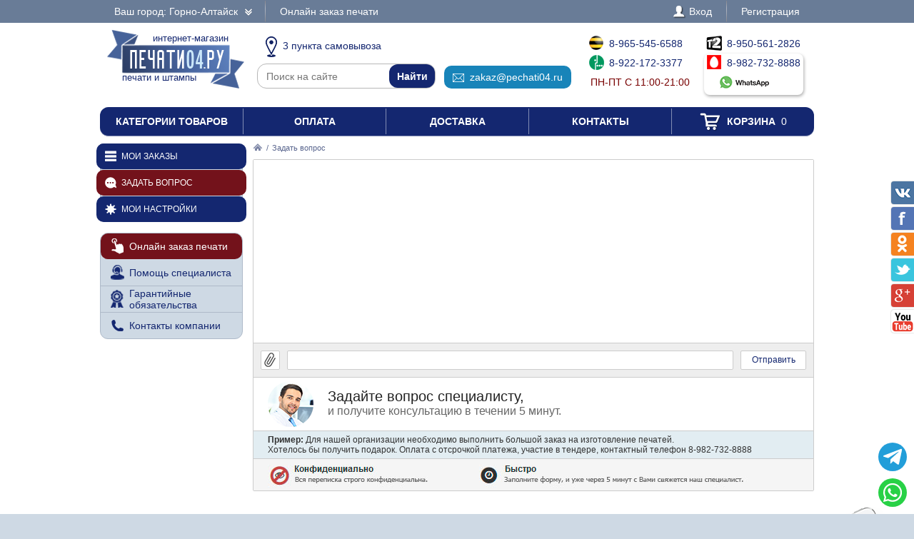

--- FILE ---
content_type: text/html; charset=UTF-8
request_url: https://pechati04.ru/support
body_size: 5938
content:
<!DOCTYPE html PUBLIC "-//W3C//DTD XHTML 1.0 Transitional//EN" "http://www.w3.org/TR/xhtml1/DTD/xhtml1-transitional.dtd"> <html xmlns="http://www.w3.org/1999/xhtml"> <head> <meta http-equiv="Content-Type" content="text/html; charset=UTF-8" /> <title>Задать вопрос</title> <link rel="shortcut icon" href="/favicon.ico" /> <link rel="alternate" media="only screen and (max-width: 640px)" href="https://m.pechati04.ru/support" /> <link rel="stylesheet" type="text/css" href="/js/jquery-ui/jquery-ui.min.css" /> <link rel="stylesheet" type="text/css" href="/js/fancybox/source/jquery.fancybox.css" /> <link rel="stylesheet" type="text/css" href="/js/arcticmodal/jquery.arcticmodal.css" /> <link rel="stylesheet" type="text/css" href="/js/leaflet/leaflet.css" /> <link rel="stylesheet" type="text/css" href="/js/Leaflet.fullscreen-gh-pages/dist/leaflet.fullscreen.css" /> <link rel="stylesheet" type="text/css" href="/css/admin.css" /> <link rel="stylesheet" type="text/css" href="/css/styles.css" /> <script type="text/javascript" src="/js/jquery.min.js"></script> <script type="text/javascript" src="/js/jquery.mobile.min.js"></script> <script type="text/javascript" src="/js/jquery.mousewheel.min.js"></script> <script type="text/javascript" src="/js/jquery-ui/jquery-ui.min.js"></script> <script type="text/javascript" src="/js/fancybox/source/jquery.fancybox.pack.js"></script> <script type="text/javascript" src="/js/arcticmodal/jquery.arcticmodal.min.js"></script> <script type="text/javascript" src="/js/jquery.mask.min.js"></script> <script type="text/javascript" src="/js/clipboard.min.js"></script> <script type="text/javascript" src="/js/leaflet/leaflet.js"></script> <script type="text/javascript" src="/js/Leaflet.fullscreen-gh-pages/dist/Leaflet.fullscreen.min.js"></script> <script type="text/javascript">var change_city_url='/support';</script> <script type="text/javascript" src="/js/scripts.js"></script> <script type="text/javascript" src="/js/admin.js"></script> <script type="text/javascript">setInterval(function(){$.get('/auth.php');},540000);</script> </head> <body class="unselectable"> <div class="wrapper"> <div class="top_bg"> <div class="top"> <div class="top_city"> <a class="change_city_link">Ваш город: Горно-Алтайск <span class="top_city_icon"></span></a> </div> <ul class="top_menu"> <li><a href="/order">Онлайн заказ печати</a></li> </ul> <ul class="top_menu top_menu_right"> <li><a class="modal" href="/login"><span class="top_user"><span class="top_user_icon"></span> Вход</span></a></li> <li><a class="modal" href="/register">Регистрация</a></li> </ul> <div class="clear"></div> </div> </div> <div class="header"> <a class="header_logo" href="/"><span class="header_logo_top">интернет-магазин</span> <img src="/img/logo/4.png" alt="Печати04.РУ" /> <span class="header_logo_bottom">печати и штампы</span></a> <div class="header_operators"> <a class="header_operators_pickups" href="/contacts"><span class="header_operators_icon header_operators_icon_pc"></span>3 пункта самовывоза</a> <form class="header_operators_search header_search" action="https://ya.ru/search/" method="get"><input type="hidden" name="site" value="pechati04.ru" /><input type="text" name="text" placeholder="Поиск на сайте" /><input type="submit" value="Найти" /></form> <a class="header_operators_email" href="mailto:zakaz@pechati04.ru" data-clipboard-text="zakaz@pechati04.ru" onclick="return false"><span class="header_operators_icon header_operators_icon_em"></span>zakaz@pechati04.ru</a> <span class="header_operators_phones header_operators_phones_left"> <a class="header_operators_phone" href="tel:+79655456588"><span class="header_operators_icon header_operators_icon_bl"></span>8-965-545-6588</a><br /> <a class="header_operators_phone" href="tel:+79221723377"><span class="header_operators_icon header_operators_icon_mg"></span>8-922-172-3377</a><br /> <span class="header_operators_schedule">пн-пт с 11:00-21:00</span> </span> <span class="header_operators_phones header_operators_phones_right"> <a class="header_operators_phone" href="tel:+79505612826"><span class="header_operators_icon header_operators_icon_t2"></span>8-950-561-2826</a><br /> <a class="header_operators_group" target="_blank" href="https://wa.me/79827328888?text=%D0%97%D0%B4%D1%80%D0%B0%D0%B2%D1%81%D1%82%D0%B2%D1%83%D0%B9%D1%82%D0%B5%21+%D0%A5%D0%BE%D1%87%D1%83+%D0%B7%D0%B0%D0%BA%D0%B0%D0%B7%D0%B0%D1%82%D1%8C+%D0%BF%D0%B5%D1%87%D0%B0%D1%82%D1%8C+%D0%B2+%D0%93%D0%BE%D1%80%D0%BD%D0%BE-%D0%90%D0%BB%D1%82%D0%B0%D0%B9%D1%81%D0%BA%D0%B5"> <span class="header_operators_phone"><span class="header_operators_icon header_operators_icon_ms"></span>8-982-732-8888</span><br /> <span class="header_operators_messengers"><span class="header_operators_icon header_operators_icon_wp"></span>&nbsp;</span> </a> </span> </div> <div class="clear"></div> </div> <ul class="header_menu"><li><a href="/categories">Категории товаров</a></li><li><a href="/payment">Оплата</a></li><li><a href="/delivery">Доставка</a></li><li><a href="/contacts">Контакты</a></li><li><a href="/cart"><span class="header_cart"><span class="header_cart_icon"></span> Корзина<span class="header_cart_count"> 0</span></span></a></li></ul> <div class="layout_wrapper"> <div class="layout"> <div class="layout_center"> <div class="content"> <div class="nav"><a href="/"><img src="/img/root.png" alt="Главная" /></a> / <span>Задать вопрос</span></div> <div class="chat_wrapper"> <div class="chat_messages_wrapper"> <div class="chat_messages_scrollable"> <div class="chat_messages_list" data-last="0" data-message=" &lt;div class=&quot;chat_message chat_message_{type}&quot;&gt; &lt;div class=&quot;chat_message_time&quot;&gt;{time}&lt;/div&gt; &lt;div class=&quot;chat_message_text&quot;&gt;{text}&lt;/div&gt; &lt;/div&gt; "> </div> </div> <div class="chat_messages_fade chat_messages_fade_top"></div> <div class="chat_messages_fade chat_messages_fade_bottom"></div> </div> <form class="chat_form" action="/help" method="post"><label class="chat_form_field chat_form_file" title="Отправить файлы"><input type="file" multiple="multiple" name="files[]" /></label><label class="chat_form_field chat_form_text"><input type="text" name="text" autocomplete="off" /></label><label class="chat_form_field chat_form_submit"><button>Отправить</button></label><div class="chat_form_overlay"></div></form> <div class="chat_speed"><img src="/img/dude.png" alt="" /> <span>Задайте вопрос специалисту,</span><br />и получите консультацию в течении 5 минут.</div> <div class="chat_example"><strong>Пример:</strong> Для нашей организации необходимо выполнить большой заказ на изготовление печатей.<br />Хотелось бы получить подарок. Оплата с отсрочкой платежа, участие в тендере, контактный телефон 8-982-732-8888</div> <div class="chat_advantages"><img src="/img/qust_confid.jpg" alt="" /></div> </div> </div> </div> </div> <div class="layout_left"> <ul class="left_menu"> <li><a href="/orders"><span class="left_menu_icon73"></span> Мои заказы</a></li> <li><a class="active" href="https://wa.me/79827328888?text=%D0%97%D0%B4%D1%80%D0%B0%D0%B2%D1%81%D1%82%D0%B2%D1%83%D0%B9%D1%82%D0%B5%21+%D0%A5%D0%BE%D1%87%D1%83+%D0%B7%D0%B0%D0%BA%D0%B0%D0%B7%D0%B0%D1%82%D1%8C+%D0%BF%D0%B5%D1%87%D0%B0%D1%82%D1%8C+%D0%B2+%D0%93%D0%BE%D1%80%D0%BD%D0%BE-%D0%90%D0%BB%D1%82%D0%B0%D0%B9%D1%81%D0%BA%D0%B5" target="_blank"><span class="left_menu_icon76"></span> Задать вопрос</a></li> <li><a href="/profile"><span class="left_menu_icon8"></span> Мои настройки</a></li> </ul> <ul class="left_bottom_menu"> <li class="active"><a href="/order"><span class="left_bottom_menu_icon19"></span> Онлайн заказ печати</a></li> <li><a href="https://wa.me/79827328888?text=%D0%97%D0%B4%D1%80%D0%B0%D0%B2%D1%81%D1%82%D0%B2%D1%83%D0%B9%D1%82%D0%B5%21+%D0%A5%D0%BE%D1%87%D1%83+%D0%B7%D0%B0%D0%BA%D0%B0%D0%B7%D0%B0%D1%82%D1%8C+%D0%BF%D0%B5%D1%87%D0%B0%D1%82%D1%8C+%D0%B2+%D0%93%D0%BE%D1%80%D0%BD%D0%BE-%D0%90%D0%BB%D1%82%D0%B0%D0%B9%D1%81%D0%BA%D0%B5" target="_blank"><span class="left_bottom_menu_icon20"></span> Помощь специалиста</a></li> <li><a href="/warranty"><span class="left_bottom_menu_icon21"></span> Гарантийные обязательства</a></li> <li><a href="/contacts"><span class="left_bottom_menu_icon11"></span> Контакты компании</a></li> </ul> </div> <div class="clear"></div> </div>  <div class="callback_bg"> <div class="callback"> <div class="callback_title">Заказать бесплатный звонок специалиста</div> <div class="callback_phone"></div> <div class="callback_text">Оставьте свои данные и в ближайшее время с Вами свяжется наш специалист, готовый ответить на любые Ваши вопросы по изготовлению печати, оперативно выполнить заказ, обсудить индивидуальные вопросы сотрудничества.<br />Позвоните нам по телефону <a href="tel:+79827328888">+7 (982) 732-8888</a> или оставьте свои контакты, и мы проконсультируем Вас по всем вопросам.</div> <form class="callback_form" action="/contacts" method="post"> <input type="hidden" name="token" value="ef5bf509e674581e2b71435e7f598bec" /> <input type="hidden" name="return_url" value="/support" /> <input type="hidden" name="subject" value="Сообщение в отдел продаж" /> <input type="text" name="name" placeholder="Имя" /> <input type="hidden" name="email" value="" /> <input type="hidden" name="city" value="Горно-Алтайск" /> <input type="text" name="phone" placeholder="Телефон" /> <input type="hidden" name="message" value="Заказать бесплатный звонок специалиста" /> <input type="submit" name="act" value="Отправить" /> </form> <div class="callback_extra">Вы будете довольны сотрудничеством с нашей компанией!</div> <div class="callback_conf"><span class="callback_conf_wrapper"><span class="callback_conf_icon"></span> Мы гарантируем конфиденциальность ваших данных</span></div> </div> </div>  <div class="footer_menu"> <div class="footer_menu_col"> <div class="footer_menu_title">Заказ печатей, штампов</div> <ul class="footer_menu_list"> <li><a href="/zakaz/pechati-ip">Печати ИП</a></li> <li><a href="/zakaz/pechati-ooo">Печати ООО</a></li> <li><a href="/zakaz/zaschita-ot-poddelki">Защита от подделки</a></li> <li><a href="/zakaz/shtampy">Штампы</a></li> <li><a href="/zakaz/meditsinskie-pechati">Медицинские печати</a></li> <li><a href="/zakaz/faksimile">Факсимиле</a></li> <li><a href="/zakaz/pechati-po-ottisku">Печати по оттиску</a></li> <li><a href="/zakaz/gerbovye-pechati">Гербовые печати</a></li> <li><a href="/zakaz/kadastrovye-pechati">Кадастровые печати</a></li> <li><a href="/zakaz/samozanyatye">Самозанятые</a></li> <li><a href="/zakaz/detskie-pechati">Детские печати</a></li> </ul> </div> <div class="footer_menu_col"> <div class="footer_menu_title">Оснастки для печатей</div> <ul class="footer_menu_list"> <li><a href="/osnastki/avtomaticheskie">Автоматические</a></li> <li class="footer_menu_logos"> <a href="/osnastki/avtomaticheskie/trodat"><img src="/resize/icon/files/sections/logo-trodat.png" alt="pic" /></a> <a href="/osnastki/avtomaticheskie/colop"><img src="/resize/icon/files/sections/logo-colop.png" alt="pic" /></a> <a href="/osnastki/avtomaticheskie/shiny"><img src="/resize/icon/files/sections/logo-shiny.png" alt="pic" /></a> <a href="/osnastki/avtomaticheskie/grm"><img src="/resize/icon/files/sections/logo-grm.png" alt="pic" /></a> </li> <li><a href="/osnastki/karmannye">Карманные</a></li> <li><a href="/osnastki/ruchnye-plastmassovye">Ручные пластмассовые</a></li> <li><a href="/osnastki/metallicheskie">Металлические</a></li> <li><a href="/datery">Датеры</a></li> <li><a href="/numeratory">Нумераторы</a></li> </ul> </div> <div class="footer_menu_col"> <div class="footer_menu_title">Сервис для клиента</div> <ul class="footer_menu_list"> <li><a href="/about">О компании</a></li> <li><a href="https://wa.me/79827328888?text=%D0%97%D0%B4%D1%80%D0%B0%D0%B2%D1%81%D1%82%D0%B2%D1%83%D0%B9%D1%82%D0%B5%21+%D0%A5%D0%BE%D1%87%D1%83+%D0%B7%D0%B0%D0%BA%D0%B0%D0%B7%D0%B0%D1%82%D1%8C+%D0%BF%D0%B5%D1%87%D0%B0%D1%82%D1%8C+%D0%B2+%D0%93%D0%BE%D1%80%D0%BD%D0%BE-%D0%90%D0%BB%D1%82%D0%B0%D0%B9%D1%81%D0%BA%D0%B5" target="_blank">Вопросы и ответы</a></li> <li><a href="/order">Онлайн заказ печатей</a></li> <li><a href="/delivery">Доставка печатей</a></li> <li><a href="/warranty">Гарантийные обязательства</a></li> <li><a href="/documents">Необходимые документы</a></li> <li><a href="/contacts">Контакты компании</a></li> </ul> </div> <div class="footer_menu_col"> <div class="footer_menu_title">Мы в соцсетях</div> <ul class="footer_menu_list"> <li><a href="https://vk.com/" target="_blank"><span class="footer_social"><span class="footer_social_icon_vk"></span> Вконтакте</span></a></li> <li><a href="https://twitter.com/" target="_blank"><span class="footer_social"><span class="footer_social_icon_tw"></span> Twitter</span></a></li> <li><a href="https://ok.ru/group/" target="_blank"><span class="footer_social"><span class="footer_social_icon_od"></span> Одноклассники</span></a></li> <li><a href="https://www.facebook.com/" target="_blank"><span class="footer_social"><span class="footer_social_icon_fb"></span> Facebook</span></a></li> <li><a href="https://plus.google.com/+" target="_blank"><span class="footer_social"><span class="footer_social_icon_gp"></span> Google+</span></a></li> </ul> <br /><a onclick="document.cookie='pt_lt=mobile; path=/; domain=.pechati04.ru'" href="https://m.pechati04.ru/support">Мобильная версия</a> </div> <div class="clear"></div> </div> <div class="header footer"> <a class="header_logo" href="/"><span class="header_logo_top">интернет-магазин</span> <img src="/img/logo/4.png" alt="Печати04.РУ" /> <span class="header_logo_bottom">печати и штампы</span></a> <div class="header_operators"> <a class="header_operators_pickups" href="/contacts"><span class="header_operators_icon header_operators_icon_pc"></span>3 пункта самовывоза</a> <form class="header_operators_search header_search" action="https://ya.ru/search/" method="get"><input type="hidden" name="site" value="pechati04.ru" /><input type="text" name="text" placeholder="Поиск на сайте" /><input type="submit" value="Найти" /></form> <a class="header_operators_email" href="mailto:zakaz@pechati04.ru" data-clipboard-text="zakaz@pechati04.ru" onclick="return false"><span class="header_operators_icon header_operators_icon_em"></span>zakaz@pechati04.ru</a> <span class="header_operators_phones header_operators_phones_left"> <a class="header_operators_phone" href="tel:+79655456588"><span class="header_operators_icon header_operators_icon_bl"></span>8-965-545-6588</a><br /> <a class="header_operators_phone" href="tel:+79221723377"><span class="header_operators_icon header_operators_icon_mg"></span>8-922-172-3377</a><br /> <span class="header_operators_schedule">пн-пт с 11:00-21:00</span> </span> <span class="header_operators_phones header_operators_phones_right"> <a class="header_operators_phone" href="tel:+79505612826"><span class="header_operators_icon header_operators_icon_t2"></span>8-950-561-2826</a><br /> <a class="header_operators_group" target="_blank" href="https://wa.me/79827328888?text=%D0%97%D0%B4%D1%80%D0%B0%D0%B2%D1%81%D1%82%D0%B2%D1%83%D0%B9%D1%82%D0%B5%21+%D0%A5%D0%BE%D1%87%D1%83+%D0%B7%D0%B0%D0%BA%D0%B0%D0%B7%D0%B0%D1%82%D1%8C+%D0%BF%D0%B5%D1%87%D0%B0%D1%82%D1%8C+%D0%B2+%D0%93%D0%BE%D1%80%D0%BD%D0%BE-%D0%90%D0%BB%D1%82%D0%B0%D0%B9%D1%81%D0%BA%D0%B5"> <span class="header_operators_phone"><span class="header_operators_icon header_operators_icon_ms"></span>8-982-732-8888</span><br /> <span class="header_operators_messengers"><span class="header_operators_icon header_operators_icon_wp"></span>&nbsp;</span> </a> </span> </div> <div class="clear"></div> </div> <div class="footer_subscribe_bg"> <div class="footer_subscribe"> <a class="footer_payment_methods" href="/payment">Оплата с помощью<br />электронных денег<br /><img src="/img/footer_payment_methods.png" alt="VISA, MasterCard, WebMoney, Яндекс.Деньги" /></a> <form class="footer_subscribe_form footer_payment_form" action="/payment" method="get"> <div class="footer_subscribe_text">Введите номер заказа</div> <div class="footer_subscribe_field"><input type="text" name="id" /><input type="submit" value="Оплатить" /></div> </form> <form class="footer_subscribe_form" action="/subscribe" method="post"> <input type="hidden" name="token" value="ef5bf509e674581e2b71435e7f598bec" /> <input type="hidden" name="return_url" value="/support" /> <input type="hidden" name="name" value="" /> <input type="hidden" name="act" value="Подписаться" /> <div class="footer_subscribe_text">Хотите узнавать о новых скидках и специальных предложениях?</div> <div class="footer_subscribe_field"><input type="text" name="email" placeholder="E-mail" /><input type="submit" value="Да" /></div> <div class="footer_subscribe_field"><input type="text" name="phone" placeholder="Телефон" /><input type="submit" value="Да" /></div> </form>  </div> </div> <div class="footer_copy_bg"> <div class="footer_copy"> <div class="footer_counters">   <a href="https://metrika.yandex.ru/stat/?id=50298006&amp;from=informer" target="_blank" rel="nofollow"><img src="https://informer.yandex.ru/informer/50298006/1_1_FFFFFFFF_EFEFEFFF_0_uniques" style="width:80px; height:15px; border:0;" alt="Яндекс.Метрика" title="Яндекс.Метрика: данные за сегодня (уникальные посетители)" class="ym-advanced-informer" data-cid="50298006" data-lang="ru" /></a>   <script type="text/javascript" > (function (d, w, c) { (w[c] = w[c] || []).push(function() { try { w.yaCounter50298006 = new Ya.Metrika2({ id:50298006, clickmap:true, trackLinks:true, accurateTrackBounce:true, webvisor:true }); } catch(e) { } }); var n = d.getElementsByTagName("script")[0], s = d.createElement("script"), f = function () { n.parentNode.insertBefore(s, n); }; s.type = "text/javascript"; s.async = true; s.src = "https://mc.yandex.ru/metrika/tag.js"; if (w.opera == "[object Opera]") { d.addEventListener("DOMContentLoaded", f, false); } else { f(); } })(document, window, "yandex_metrika_callbacks2"); </script> <noscript><div><img src="https://mc.yandex.ru/watch/50298006" style="position:absolute; left:-9999px;" alt="" /></div></noscript>   </div> <div class="footer_copy_text">По всем вопросам и предложениям, связанным с работой сайта, пишите по адресу: Copyright &copy; 2007-2026<br />Разрешается использовать любые материалы проекта в сети Интернет при условии установки прямой<br />ссылки на этот конкретный материал.</div> </div> </div> </div> <ul class="social_right"> <li><a class="social_right_vk" target="_blank" href="https://vk.com/"></a><span class="clear"></span></li> <li><a class="social_right_fb" target="_blank" href="https://www.facebook.com/"></a><span class="clear"></span></li> <li><a class="social_right_ok" target="_blank" href="https://ok.ru/group/"></a><span class="clear"></span></li> <li><a class="social_right_tw" target="_blank" href="https://twitter.com/"></a><span class="clear"></span></li> <li><a class="social_right_gp" target="_blank" href="https://plus.google.com/+"></a><span class="clear"></span></li> <li><a class="social_right_yt" target="_blank" href="https://www.youtube.com/channel/UCoGj0ojO2E8rMlAwEQm55Sw"></a><span class="clear"></span></li> </ul>  <a class="telegram_fixed" href="https://t.me/pechat66_bot" target="_blank"><svg xmlns="http://www.w3.org/2000/svg" viewBox="0 0 448 512"><path d="M446.7 98.6l-67.6 318.8c-5.1 22.5-18.4 28.1-37.3 17.5l-103-75.9-49.7 47.8c-5.5 5.5-10.1 10.1-20.7 10.1l7.4-104.9 190.9-172.5c8.3-7.4-1.8-11.5-12.9-4.1L117.8 284 16.2 252.2c-22.1-6.9-22.5-22.1 4.6-32.7L418.2 66.4c18.4-6.9 34.5 4.1 28.5 32.2z" fill="currentColor"></path></svg></a> <a class="whatsapp_fixed" href="https://wa.me/79827328888?text=%D0%97%D0%B4%D1%80%D0%B0%D0%B2%D1%81%D1%82%D0%B2%D1%83%D0%B9%D1%82%D0%B5%21+%D0%A5%D0%BE%D1%87%D1%83+%D0%B7%D0%B0%D0%BA%D0%B0%D0%B7%D0%B0%D1%82%D1%8C+%D0%BF%D0%B5%D1%87%D0%B0%D1%82%D1%8C+%D0%B2+%D0%93%D0%BE%D1%80%D0%BD%D0%BE-%D0%90%D0%BB%D1%82%D0%B0%D0%B9%D1%81%D0%BA%D0%B5" target="_blank"><svg xmlns="http://www.w3.org/2000/svg" viewBox="0 0 448 512"><path d="M380.9 97.1C339 55.1 283.2 32 223.9 32c-122.4 0-222 99.6-222 222 0 39.1 10.2 77.3 29.6 111L0 480l117.7-30.9c32.4 17.7 68.9 27 106.1 27h.1c122.3 0 224.1-99.6 224.1-222 0-59.3-25.2-115-67.1-157zm-157 341.6c-33.2 0-65.7-8.9-94-25.7l-6.7-4-69.8 18.3L72 359.2l-4.4-7c-18.5-29.4-28.2-63.3-28.2-98.2 0-101.7 82.8-184.5 184.6-184.5 49.3 0 95.6 19.2 130.4 54.1 34.8 34.9 56.2 81.2 56.1 130.5 0 101.8-84.9 184.6-186.6 184.6zm101.2-138.2c-5.5-2.8-32.8-16.2-37.9-18-5.1-1.9-8.8-2.8-12.5 2.8-3.7 5.6-14.3 18-17.6 21.8-3.2 3.7-6.5 4.2-12 1.4-32.6-16.3-54-29.1-75.5-66-5.7-9.8 5.7-9.1 16.3-30.3 1.8-3.7 .9-6.9-.5-9.7-1.4-2.8-12.5-30.1-17.1-41.2-4.5-10.8-9.1-9.3-12.5-9.5-3.2-.2-6.9-.2-10.6-.2-3.7 0-9.7 1.4-14.8 6.9-5.1 5.6-19.4 19-19.4 46.3 0 27.3 19.9 53.7 22.6 57.4 2.8 3.7 39.1 59.7 94.8 83.8 35.2 15.2 49 16.5 66.6 13.9 10.7-1.6 32.8-13.4 37.4-26.4 4.6-13 4.6-24.1 3.2-26.4-1.3-2.5-5-3.9-10.5-6.6z" fill="currentColor"></path></svg></a> </body> </html>

--- FILE ---
content_type: text/html; charset=UTF-8
request_url: https://pechati04.ru/secret.php
body_size: 32
content:
cb4bcf75ba603a07d277ea22ac303be6

--- FILE ---
content_type: text/html; charset=UTF-8
request_url: https://pechati04.ru/secret2.php
body_size: 32
content:
ceb895f7e53417b2e185476e905fb5fe